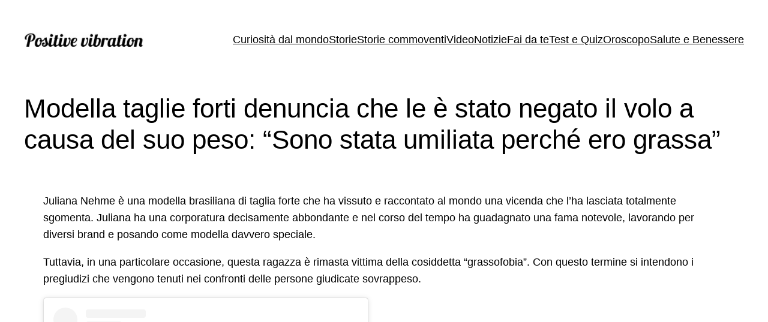

--- FILE ---
content_type: application/javascript; charset=UTF-8
request_url: https://ww1097.smartadserver.com/genericpost
body_size: 3392
content:
/*_hs_*/;var sas = sas || {};
if(sas && sas.events && sas.events.fire && typeof sas.events.fire === "function" )
        sas.events.fire("ad", { tagId: "sas_26326", formatId: 26326 }, "sas_26326");;/*_hs_*/sas.passback({"siteId":656402,"pageId":1977127,"formatId":26326,"tagId":"sas_26326","noadUrl":"https://use2.smartadserver.com/h/aip?uii=6728734390333455949&tmstp=8960467790&ckid=4386395133230304042&systgt=%24qc%3d4787745%3b%24ql%3dHigh%3b%24qpc%3d43201%3b%24qpc%3d43*%3b%24qpc%3d432*%3b%24qpc%3d4320*%3b%24qpc%3d43201*%3b%24qt%3d152_2192_12416t%3b%24dma%3d535%3b%24qo%3d6%3b%24b%3d16999%3b%24o%3d12100%3b%24sw%3d1280%3b%24sh%3d600%3b%24wpc%3d43754%2c9966%2c10152%2c10250%2c10251%2c10279%2c10290%2c10281%2c10248%2c10230%2c10189%2c10194%2c10174%2c10295%2c10233%2c3969%2c4239%2c4236%2c2341%2c2354%2c2366%2c44677%2c32133%2c10906%2c10939%2c19147%2c19150%2c19151%2c19153%2c19155%2c19158%2c19160%2c19162%2c19164%2c19166%2c19168%2c19170%2c19171%2c19174%2c19175%2c19178%2c19180%2c19181%2c19183%2c19185%2c19187%2c19190%2c19192%2c19193%2c19194%2c19196%2c19198%2c19200%2c19202%2c19205%2c72230%2c72243%2c19685%2c19950%2c20269%2c20361%2c20225%2c21514%2c21471%2c25337%2c25338%2c25339%2c25340%2c25341%2c25342%2c25343%2c25344%2c25345%2c25346%2c31787%2c31788%2c31789%2c25336%2c39825%2c39712%2c39819%2c71941%2c39724%2c39993%2c39986%2c38908%2c38965%2c38915%2c39030%2c39406%2c38921%2c40838%2c42908%2c43765%2c43766%2c43767%2c44466%2c44480%2c68128%2c68129%2c68138%2c68139%2c71305%2c71306%2c72170%2c72169%2c72197%2c72397%2c72396%2c73070%2c73071%2c73110%2c73111&acd=1769311412367&envtype=0&hol_cpm=0&siteid=656402&tgt=%24dt%3d1t%3b%24dma%3d535&gdpr=0&opid=bd0647bf-a314-4b30-a8a4-6ee423607886&opdt=1769311412367&bldv=15390&srcfn=diff&pgid=1977127&fmtid=26326&statid=19&visit=s","chain":[{"countUrl":"https://use2.smartadserver.com/h/aip?uii=6728734390333455949&tmstp=8960467790&ckid=4386395133230304042&systgt=%24qc%3d4787745%3b%24ql%3dHigh%3b%24qpc%3d43201%3b%24qpc%3d43*%3b%24qpc%3d432*%3b%24qpc%3d4320*%3b%24qpc%3d43201*%3b%24qt%3d152_2192_12416t%3b%24dma%3d535%3b%24qo%3d6%3b%24b%3d16999%3b%24o%3d12100%3b%24sw%3d1280%3b%24sh%3d600%3b%24wpc%3d43754%2c9966%2c10152%2c10250%2c10251%2c10279%2c10290%2c10281%2c10248%2c10230%2c10189%2c10194%2c10174%2c10295%2c10233%2c3969%2c4239%2c4236%2c2341%2c2354%2c2366%2c44677%2c32133%2c10906%2c10939%2c19147%2c19150%2c19151%2c19153%2c19155%2c19158%2c19160%2c19162%2c19164%2c19166%2c19168%2c19170%2c19171%2c19174%2c19175%2c19178%2c19180%2c19181%2c19183%2c19185%2c19187%2c19190%2c19192%2c19193%2c19194%2c19196%2c19198%2c19200%2c19202%2c19205%2c72230%2c72243%2c19685%2c19950%2c20269%2c20361%2c20225%2c21514%2c21471%2c25337%2c25338%2c25339%2c25340%2c25341%2c25342%2c25343%2c25344%2c25345%2c25346%2c31787%2c31788%2c31789%2c25336%2c39825%2c39712%2c39819%2c71941%2c39724%2c39993%2c39986%2c38908%2c38965%2c38915%2c39030%2c39406%2c38921%2c40838%2c42908%2c43765%2c43766%2c43767%2c44466%2c44480%2c68128%2c68129%2c68138%2c68139%2c71305%2c71306%2c72170%2c72169%2c72197%2c72397%2c72396%2c73070%2c73071%2c73110%2c73111&acd=1769311412367&envtype=0&hol_cpm=0&siteid=656402&tgt=%24dt%3d1t%3b%24dma%3d535&gdpr=0&opid=bd0647bf-a314-4b30-a8a4-6ee423607886&opdt=1769311412367&bldv=15390&srcfn=diff&visit=V&statid=19&imptype=0&intgtype=0&pgDomain=https%3a%2f%2fwww.positivevibration.guru%2fmodella-taglie-forti-denuncia-che-le-e-stato-negato-il-volo-a-causa-del-suo-peso-sono-stata-umiliata-perche-ero-grassa%2f&cappid=4386395133230304042&capp=0&mcrdbt=1&insid=8698524&imgid=0&pgid=1977127&fmtid=26326&isLazy=0&scriptid=99880","script":"var div = document.createElement(\"div\");\r\ndiv.setAttribute(\"id\", \"taboola-slot\");\r\ndocument.getElementsByClassName(\"outbrain-tm\")[0].appendChild(div);\r\n\r\nwindow._tbframe = window._tbframe || [];\r\nwindow._tbframe.push({\r\n    publisher: 'themonetizer-network',\r\n    article: 'auto',\r\n    mode: 'thumbnails-tm',\r\n    container: 'taboola-slot',\r\n    placement: '656402 Below Article Monetizer',\r\n    target_type: 'mix',\r\n});\r\n\r\n!function (e, f, u) {\r\n    e.async = 1;\r\n    e.src = u;\r\n    f.parentNode.insertBefore(e, f);\r\n}(document.createElement('script'), document.getElementsByTagName('script')[0], '//cdn.taboola.com/shared/tbframe.js');\r\n\r\nconsole.log(\"sas_siteid : 656402\");\r\n\r\nlet nRetryTaboola = 0;\r\nconst intTaboola = setInterval(() => {\r\n    const taboolaContainer = document.getElementById('taboola-slot');\r\n    const iframeTaboola = taboolaContainer?.querySelector('iframe');\r\n\r\n    if (iframeTaboola && taboolaContainer) {\r\n        iframeTaboola.style.height = ''; \r\n            \r\n        setTimeout(() => {\r\n            const originalContainerWidth = taboolaContainer.style.width;\r\n            const originalIframeWidth = iframeTaboola.style.width;\r\n\r\n            taboolaContainer.style.width = (taboolaContainer.offsetWidth + 1) + 'px';\r\n            iframeTaboola.style.width = (iframeTaboola.offsetWidth + 1) + 'px';\r\n\r\n            setTimeout(() => {\r\n                taboolaContainer.style.width = originalContainerWidth;\r\n                iframeTaboola.style.width = originalIframeWidth;\r\n\r\n                iframeTaboola.style.display = 'inline-block';\r\n                setTimeout(() => {\r\n                    iframeTaboola.style.display = 'block';\r\n                }, 10);\r\n\r\n                clearInterval(intTaboola); \r\n            }, 100); \r\n        }, 500);\r\n    }\r\n\r\n    if (++nRetryTaboola > 50) {\r\n        console.warn(\"Taboola iframe or container not found or could not be resized after 50 attempts.\");\r\n        clearInterval(intTaboola);\r\n    }\r\n}, 100);","scriptUrl":"","noadUrl":"https://use2.smartadserver.com/track/action?pid=1977127&acd=1769311412367&sid=1&fmtid=26326&opid=bd0647bf-a314-4b30-a8a4-6ee423607886&opdt=1769311412367&bldv=15390&srcfn=diff&iid=8698524&cid=0&key=noad&value=passback&hol_cpm=0&pgDomain=https%3a%2f%2fwww.positivevibration.guru%2fmodella-taglie-forti-denuncia-che-le-e-stato-negato-il-volo-a-causa-del-suo-peso-sono-stata-umiliata-perche-ero-grassa%2f"}]});